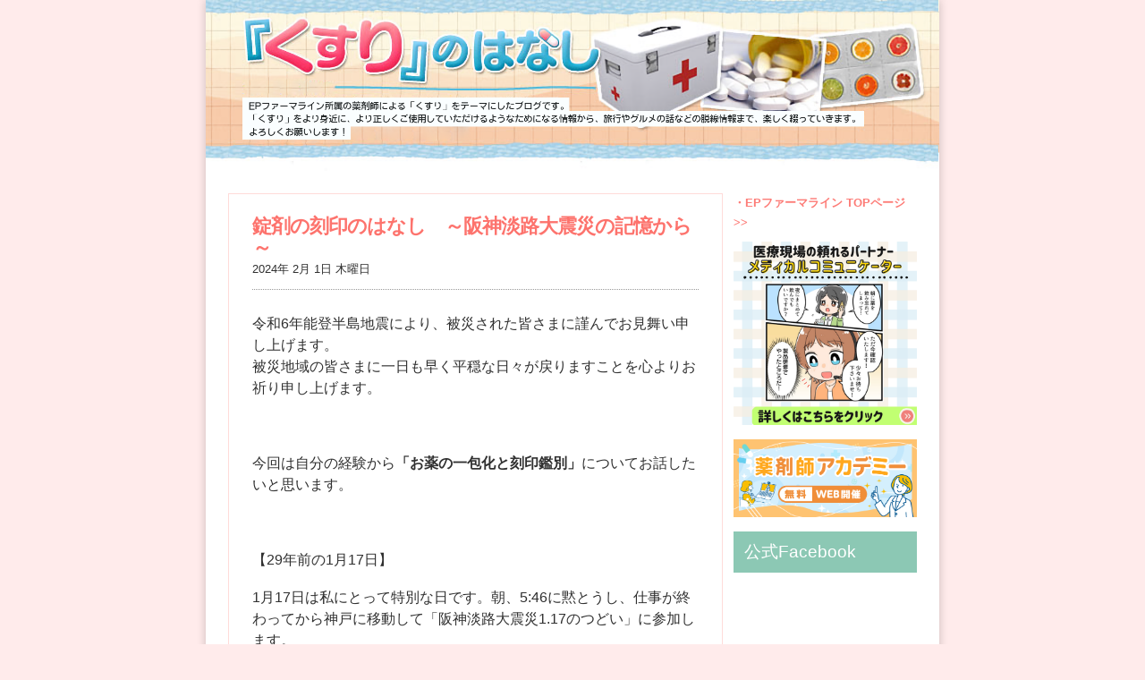

--- FILE ---
content_type: text/html; charset=UTF-8
request_url: https://yakuzaishi-blog.net/?p=6375
body_size: 41845
content:
<!DOCTYPE html PUBLIC "-//W3C//DTD XHTML 1.0 Strict//EN" "https://www.w3.org/TR/xhtml1/DTD/xhtml1-strict.dtd">

<html xmlns="https://www.w3.org/1999/xhtml" xml:lang="ja" lang="ja">

<head>

<meta http-equiv="content-type" content="text/html; charset=UTF-8" />

<meta name="viewport" content="width=device-width,initial-scale=1">

<meta name="description" content="薬剤師のブログ -「くすり」のはなし  &#8211; - EPファーマラインには、医薬品の問い合わせ対応をしている薬剤師（DI）が数多くいます。日頃の問い合わせを基とし、くすりを身近に知っていただき、正しくご使用していただけるように話をしていきます。 合間に、旅行やグルメの話などの脱線（？）もあるかと思います。 よろしくお願いします！" />

<link rel="stylesheet" type="text/css" href="https://yakuzaishi-blog.net/wp-content/themes/kusurinohanashi/style.css" />

<link rel="alternate" type="application/rss+xml" title="RSS 2.0" href="https://yakuzaishi-blog.net/?feed=rss2" />

<link rel="alternate" type="text/xml" title="RSS .92" href="https://yakuzaishi-blog.net/?feed=rss" />

<link rel="alternate" type="application/atom+xml" title="Atom 0.3" href="https://yakuzaishi-blog.net/?feed=atom" />

<link rel="pingback" href="https://yakuzaishi-blog.net/xmlrpc.php" />

<title>薬剤師のブログ -「くすり」のはなし  &#8211;錠剤の刻印のはなし ～阪神淡路大震災の記憶から～ – 薬剤師のブログ -「くすり」のはなし -</title>


		<!-- All in One SEO 4.9.3 - aioseo.com -->
	<meta name="description" content="令和6年能登半島地震により、被災された皆さまに謹んでお見舞い申し上げます。被災地域の皆さまに一日も早く平穏な日" />
	<meta name="robots" content="max-image-preview:large" />
	<meta name="author" content="pharmacist008"/>
	<link rel="canonical" href="https://yakuzaishi-blog.net/?p=6375" />
	<meta name="generator" content="All in One SEO (AIOSEO) 4.9.3" />
		<meta property="og:locale" content="ja_JP" />
		<meta property="og:site_name" content="薬剤師のブログ -「くすり」のはなし  - – EPファーマラインには、医薬品の問い合わせ対応をしている薬剤師（DI）が数多くいます。日頃の問い合わせを基とし、くすりを身近に知っていただき、正しくご使用していただけるように話をしていきます。 合間に、旅行やグルメの話などの脱線（？）もあるかと思います。 よろしくお願いします！" />
		<meta property="og:type" content="article" />
		<meta property="og:title" content="錠剤の刻印のはなし ～阪神淡路大震災の記憶から～ – 薬剤師のブログ -「くすり」のはなし -" />
		<meta property="og:description" content="令和6年能登半島地震により、被災された皆さまに謹んでお見舞い申し上げます。被災地域の皆さまに一日も早く平穏な日" />
		<meta property="og:url" content="https://yakuzaishi-blog.net/?p=6375" />
		<meta property="fb:app_id" content="498533914580253" />
		<meta property="fb:admins" content="100070547063424" />
		<meta property="og:image" content="https://yakuzaishi-blog.net/wp-content/uploads/2024/02/26457031_s.jpg" />
		<meta property="og:image:secure_url" content="https://yakuzaishi-blog.net/wp-content/uploads/2024/02/26457031_s.jpg" />
		<meta property="og:image:width" content="640" />
		<meta property="og:image:height" content="480" />
		<meta property="article:tag" content="コラム" />
		<meta property="article:published_time" content="2024-02-01T01:00:00+00:00" />
		<meta property="article:modified_time" content="2024-02-02T06:46:22+00:00" />
		<meta property="article:publisher" content="https://www.facebook.com/ep.pharmaline" />
		<meta property="article:author" content="https://www.facebook.com/manamiepl/" />
		<meta name="twitter:card" content="summary" />
		<meta name="twitter:title" content="錠剤の刻印のはなし ～阪神淡路大震災の記憶から～ – 薬剤師のブログ -「くすり」のはなし -" />
		<meta name="twitter:description" content="令和6年能登半島地震により、被災された皆さまに謹んでお見舞い申し上げます。被災地域の皆さまに一日も早く平穏な日" />
		<meta name="twitter:image" content="https://yakuzaishi-blog.net/wp-content/uploads/2024/02/26457031_s.jpg" />
		<script type="application/ld+json" class="aioseo-schema">
			{"@context":"https:\/\/schema.org","@graph":[{"@type":"BlogPosting","@id":"https:\/\/yakuzaishi-blog.net\/?p=6375#blogposting","name":"\u9320\u5264\u306e\u523b\u5370\u306e\u306f\u306a\u3057 \uff5e\u962a\u795e\u6de1\u8def\u5927\u9707\u707d\u306e\u8a18\u61b6\u304b\u3089\uff5e \u2013 \u85ac\u5264\u5e2b\u306e\u30d6\u30ed\u30b0 -\u300c\u304f\u3059\u308a\u300d\u306e\u306f\u306a\u3057 -","headline":"\u9320\u5264\u306e\u523b\u5370\u306e\u306f\u306a\u3057\u3000\uff5e\u962a\u795e\u6de1\u8def\u5927\u9707\u707d\u306e\u8a18\u61b6\u304b\u3089\uff5e","author":{"@id":"https:\/\/yakuzaishi-blog.net\/?author=7#author"},"publisher":{"@id":"https:\/\/yakuzaishi-blog.net\/#organization"},"image":{"@type":"ImageObject","url":"https:\/\/yakuzaishi-blog.net\/wp-content\/uploads\/2024\/01\/e819f3a6128bf44e445c1d779db801b9.jpg","@id":"https:\/\/yakuzaishi-blog.net\/?p=6375\/#articleImage"},"datePublished":"2024-02-01T10:00:00+09:00","dateModified":"2024-02-02T15:46:22+09:00","inLanguage":"ja","mainEntityOfPage":{"@id":"https:\/\/yakuzaishi-blog.net\/?p=6375#webpage"},"isPartOf":{"@id":"https:\/\/yakuzaishi-blog.net\/?p=6375#webpage"},"articleSection":"\u30b3\u30e9\u30e0"},{"@type":"BreadcrumbList","@id":"https:\/\/yakuzaishi-blog.net\/?p=6375#breadcrumblist","itemListElement":[{"@type":"ListItem","@id":"https:\/\/yakuzaishi-blog.net#listItem","position":1,"name":"\u30db\u30fc\u30e0","item":"https:\/\/yakuzaishi-blog.net","nextItem":{"@type":"ListItem","@id":"https:\/\/yakuzaishi-blog.net\/?cat=1#listItem","name":"\u30b3\u30e9\u30e0"}},{"@type":"ListItem","@id":"https:\/\/yakuzaishi-blog.net\/?cat=1#listItem","position":2,"name":"\u30b3\u30e9\u30e0","item":"https:\/\/yakuzaishi-blog.net\/?cat=1","nextItem":{"@type":"ListItem","@id":"https:\/\/yakuzaishi-blog.net\/?p=6375#listItem","name":"\u9320\u5264\u306e\u523b\u5370\u306e\u306f\u306a\u3057\u3000\uff5e\u962a\u795e\u6de1\u8def\u5927\u9707\u707d\u306e\u8a18\u61b6\u304b\u3089\uff5e"},"previousItem":{"@type":"ListItem","@id":"https:\/\/yakuzaishi-blog.net#listItem","name":"\u30db\u30fc\u30e0"}},{"@type":"ListItem","@id":"https:\/\/yakuzaishi-blog.net\/?p=6375#listItem","position":3,"name":"\u9320\u5264\u306e\u523b\u5370\u306e\u306f\u306a\u3057\u3000\uff5e\u962a\u795e\u6de1\u8def\u5927\u9707\u707d\u306e\u8a18\u61b6\u304b\u3089\uff5e","previousItem":{"@type":"ListItem","@id":"https:\/\/yakuzaishi-blog.net\/?cat=1#listItem","name":"\u30b3\u30e9\u30e0"}}]},{"@type":"Organization","@id":"https:\/\/yakuzaishi-blog.net\/#organization","name":"\u682a\u5f0f\u4f1a\u793e EP\u30d5\u30a1\u30fc\u30de\u30e9\u30a4\u30f3","description":"EP\u30d5\u30a1\u30fc\u30de\u30e9\u30a4\u30f3\u306b\u306f\u3001\u533b\u85ac\u54c1\u306e\u554f\u3044\u5408\u308f\u305b\u5bfe\u5fdc\u3092\u3057\u3066\u3044\u308b\u85ac\u5264\u5e2b\uff08DI\uff09\u304c\u6570\u591a\u304f\u3044\u307e\u3059\u3002\u65e5\u9803\u306e\u554f\u3044\u5408\u308f\u305b\u3092\u57fa\u3068\u3057\u3001\u304f\u3059\u308a\u3092\u8eab\u8fd1\u306b\u77e5\u3063\u3066\u3044\u305f\u3060\u304d\u3001\u6b63\u3057\u304f\u3054\u4f7f\u7528\u3057\u3066\u3044\u305f\u3060\u3051\u308b\u3088\u3046\u306b\u8a71\u3092\u3057\u3066\u3044\u304d\u307e\u3059\u3002 \u5408\u9593\u306b\u3001\u65c5\u884c\u3084\u30b0\u30eb\u30e1\u306e\u8a71\u306a\u3069\u306e\u8131\u7dda\uff08\uff1f\uff09\u3082\u3042\u308b\u304b\u3068\u601d\u3044\u307e\u3059\u3002 \u3088\u308d\u3057\u304f\u304a\u9858\u3044\u3057\u307e\u3059\uff01","url":"https:\/\/yakuzaishi-blog.net\/","logo":{"@type":"ImageObject","url":"https:\/\/yakuzaishi-blog.net\/wp-content\/uploads\/2022\/07\/fec5317492a79cbe372f744c3859914e.png","@id":"https:\/\/yakuzaishi-blog.net\/?p=6375\/#organizationLogo","width":2091,"height":166},"image":{"@id":"https:\/\/yakuzaishi-blog.net\/?p=6375\/#organizationLogo"},"sameAs":["https:\/\/www.facebook.com\/ep.pharmaline","https:\/\/www.instagram.com\/eppharmaline_official\/","https:\/\/www.youtube.com\/channel\/UCaC-xbcr8nvVCpz1KUrr3OA"]},{"@type":"Person","@id":"https:\/\/yakuzaishi-blog.net\/?author=7#author","url":"https:\/\/yakuzaishi-blog.net\/?author=7","name":"pharmacist008","image":{"@type":"ImageObject","@id":"https:\/\/yakuzaishi-blog.net\/?p=6375#authorImage","url":"https:\/\/secure.gravatar.com\/avatar\/7e9fa47384dcfd14d02f0766a2a496ba380c5e2501cde4a39264ec1ed99fa9c3?s=96&d=mm&r=g","width":96,"height":96,"caption":"pharmacist008"}},{"@type":"WebPage","@id":"https:\/\/yakuzaishi-blog.net\/?p=6375#webpage","url":"https:\/\/yakuzaishi-blog.net\/?p=6375","name":"\u9320\u5264\u306e\u523b\u5370\u306e\u306f\u306a\u3057 \uff5e\u962a\u795e\u6de1\u8def\u5927\u9707\u707d\u306e\u8a18\u61b6\u304b\u3089\uff5e \u2013 \u85ac\u5264\u5e2b\u306e\u30d6\u30ed\u30b0 -\u300c\u304f\u3059\u308a\u300d\u306e\u306f\u306a\u3057 -","description":"\u4ee4\u548c6\u5e74\u80fd\u767b\u534a\u5cf6\u5730\u9707\u306b\u3088\u308a\u3001\u88ab\u707d\u3055\u308c\u305f\u7686\u3055\u307e\u306b\u8b39\u3093\u3067\u304a\u898b\u821e\u3044\u7533\u3057\u4e0a\u3052\u307e\u3059\u3002\u88ab\u707d\u5730\u57df\u306e\u7686\u3055\u307e\u306b\u4e00\u65e5\u3082\u65e9\u304f\u5e73\u7a4f\u306a\u65e5","inLanguage":"ja","isPartOf":{"@id":"https:\/\/yakuzaishi-blog.net\/#website"},"breadcrumb":{"@id":"https:\/\/yakuzaishi-blog.net\/?p=6375#breadcrumblist"},"author":{"@id":"https:\/\/yakuzaishi-blog.net\/?author=7#author"},"creator":{"@id":"https:\/\/yakuzaishi-blog.net\/?author=7#author"},"datePublished":"2024-02-01T10:00:00+09:00","dateModified":"2024-02-02T15:46:22+09:00"},{"@type":"WebSite","@id":"https:\/\/yakuzaishi-blog.net\/#website","url":"https:\/\/yakuzaishi-blog.net\/","name":"\u85ac\u5264\u5e2b\u306e\u30d6\u30ed\u30b0 -\u300c\u304f\u3059\u308a\u300d\u306e\u306f\u306a\u3057  -","description":"EP\u30d5\u30a1\u30fc\u30de\u30e9\u30a4\u30f3\u306b\u306f\u3001\u533b\u85ac\u54c1\u306e\u554f\u3044\u5408\u308f\u305b\u5bfe\u5fdc\u3092\u3057\u3066\u3044\u308b\u85ac\u5264\u5e2b\uff08DI\uff09\u304c\u6570\u591a\u304f\u3044\u307e\u3059\u3002\u65e5\u9803\u306e\u554f\u3044\u5408\u308f\u305b\u3092\u57fa\u3068\u3057\u3001\u304f\u3059\u308a\u3092\u8eab\u8fd1\u306b\u77e5\u3063\u3066\u3044\u305f\u3060\u304d\u3001\u6b63\u3057\u304f\u3054\u4f7f\u7528\u3057\u3066\u3044\u305f\u3060\u3051\u308b\u3088\u3046\u306b\u8a71\u3092\u3057\u3066\u3044\u304d\u307e\u3059\u3002 \u5408\u9593\u306b\u3001\u65c5\u884c\u3084\u30b0\u30eb\u30e1\u306e\u8a71\u306a\u3069\u306e\u8131\u7dda\uff08\uff1f\uff09\u3082\u3042\u308b\u304b\u3068\u601d\u3044\u307e\u3059\u3002 \u3088\u308d\u3057\u304f\u304a\u9858\u3044\u3057\u307e\u3059\uff01","inLanguage":"ja","publisher":{"@id":"https:\/\/yakuzaishi-blog.net\/#organization"}}]}
		</script>
		<!-- All in One SEO -->

<link rel="alternate" title="oEmbed (JSON)" type="application/json+oembed" href="https://yakuzaishi-blog.net/index.php?rest_route=%2Foembed%2F1.0%2Fembed&#038;url=https%3A%2F%2Fyakuzaishi-blog.net%2F%3Fp%3D6375" />
<link rel="alternate" title="oEmbed (XML)" type="text/xml+oembed" href="https://yakuzaishi-blog.net/index.php?rest_route=%2Foembed%2F1.0%2Fembed&#038;url=https%3A%2F%2Fyakuzaishi-blog.net%2F%3Fp%3D6375&#038;format=xml" />
<style id='wp-img-auto-sizes-contain-inline-css' type='text/css'>
img:is([sizes=auto i],[sizes^="auto," i]){contain-intrinsic-size:3000px 1500px}
/*# sourceURL=wp-img-auto-sizes-contain-inline-css */
</style>
<style id='wp-emoji-styles-inline-css' type='text/css'>

	img.wp-smiley, img.emoji {
		display: inline !important;
		border: none !important;
		box-shadow: none !important;
		height: 1em !important;
		width: 1em !important;
		margin: 0 0.07em !important;
		vertical-align: -0.1em !important;
		background: none !important;
		padding: 0 !important;
	}
/*# sourceURL=wp-emoji-styles-inline-css */
</style>
<style id='wp-block-library-inline-css' type='text/css'>
:root{--wp-block-synced-color:#7a00df;--wp-block-synced-color--rgb:122,0,223;--wp-bound-block-color:var(--wp-block-synced-color);--wp-editor-canvas-background:#ddd;--wp-admin-theme-color:#007cba;--wp-admin-theme-color--rgb:0,124,186;--wp-admin-theme-color-darker-10:#006ba1;--wp-admin-theme-color-darker-10--rgb:0,107,160.5;--wp-admin-theme-color-darker-20:#005a87;--wp-admin-theme-color-darker-20--rgb:0,90,135;--wp-admin-border-width-focus:2px}@media (min-resolution:192dpi){:root{--wp-admin-border-width-focus:1.5px}}.wp-element-button{cursor:pointer}:root .has-very-light-gray-background-color{background-color:#eee}:root .has-very-dark-gray-background-color{background-color:#313131}:root .has-very-light-gray-color{color:#eee}:root .has-very-dark-gray-color{color:#313131}:root .has-vivid-green-cyan-to-vivid-cyan-blue-gradient-background{background:linear-gradient(135deg,#00d084,#0693e3)}:root .has-purple-crush-gradient-background{background:linear-gradient(135deg,#34e2e4,#4721fb 50%,#ab1dfe)}:root .has-hazy-dawn-gradient-background{background:linear-gradient(135deg,#faaca8,#dad0ec)}:root .has-subdued-olive-gradient-background{background:linear-gradient(135deg,#fafae1,#67a671)}:root .has-atomic-cream-gradient-background{background:linear-gradient(135deg,#fdd79a,#004a59)}:root .has-nightshade-gradient-background{background:linear-gradient(135deg,#330968,#31cdcf)}:root .has-midnight-gradient-background{background:linear-gradient(135deg,#020381,#2874fc)}:root{--wp--preset--font-size--normal:16px;--wp--preset--font-size--huge:42px}.has-regular-font-size{font-size:1em}.has-larger-font-size{font-size:2.625em}.has-normal-font-size{font-size:var(--wp--preset--font-size--normal)}.has-huge-font-size{font-size:var(--wp--preset--font-size--huge)}.has-text-align-center{text-align:center}.has-text-align-left{text-align:left}.has-text-align-right{text-align:right}.has-fit-text{white-space:nowrap!important}#end-resizable-editor-section{display:none}.aligncenter{clear:both}.items-justified-left{justify-content:flex-start}.items-justified-center{justify-content:center}.items-justified-right{justify-content:flex-end}.items-justified-space-between{justify-content:space-between}.screen-reader-text{border:0;clip-path:inset(50%);height:1px;margin:-1px;overflow:hidden;padding:0;position:absolute;width:1px;word-wrap:normal!important}.screen-reader-text:focus{background-color:#ddd;clip-path:none;color:#444;display:block;font-size:1em;height:auto;left:5px;line-height:normal;padding:15px 23px 14px;text-decoration:none;top:5px;width:auto;z-index:100000}html :where(.has-border-color){border-style:solid}html :where([style*=border-top-color]){border-top-style:solid}html :where([style*=border-right-color]){border-right-style:solid}html :where([style*=border-bottom-color]){border-bottom-style:solid}html :where([style*=border-left-color]){border-left-style:solid}html :where([style*=border-width]){border-style:solid}html :where([style*=border-top-width]){border-top-style:solid}html :where([style*=border-right-width]){border-right-style:solid}html :where([style*=border-bottom-width]){border-bottom-style:solid}html :where([style*=border-left-width]){border-left-style:solid}html :where(img[class*=wp-image-]){height:auto;max-width:100%}:where(figure){margin:0 0 1em}html :where(.is-position-sticky){--wp-admin--admin-bar--position-offset:var(--wp-admin--admin-bar--height,0px)}@media screen and (max-width:600px){html :where(.is-position-sticky){--wp-admin--admin-bar--position-offset:0px}}

/*# sourceURL=wp-block-library-inline-css */
</style><style id='global-styles-inline-css' type='text/css'>
:root{--wp--preset--aspect-ratio--square: 1;--wp--preset--aspect-ratio--4-3: 4/3;--wp--preset--aspect-ratio--3-4: 3/4;--wp--preset--aspect-ratio--3-2: 3/2;--wp--preset--aspect-ratio--2-3: 2/3;--wp--preset--aspect-ratio--16-9: 16/9;--wp--preset--aspect-ratio--9-16: 9/16;--wp--preset--color--black: #000000;--wp--preset--color--cyan-bluish-gray: #abb8c3;--wp--preset--color--white: #ffffff;--wp--preset--color--pale-pink: #f78da7;--wp--preset--color--vivid-red: #cf2e2e;--wp--preset--color--luminous-vivid-orange: #ff6900;--wp--preset--color--luminous-vivid-amber: #fcb900;--wp--preset--color--light-green-cyan: #7bdcb5;--wp--preset--color--vivid-green-cyan: #00d084;--wp--preset--color--pale-cyan-blue: #8ed1fc;--wp--preset--color--vivid-cyan-blue: #0693e3;--wp--preset--color--vivid-purple: #9b51e0;--wp--preset--gradient--vivid-cyan-blue-to-vivid-purple: linear-gradient(135deg,rgb(6,147,227) 0%,rgb(155,81,224) 100%);--wp--preset--gradient--light-green-cyan-to-vivid-green-cyan: linear-gradient(135deg,rgb(122,220,180) 0%,rgb(0,208,130) 100%);--wp--preset--gradient--luminous-vivid-amber-to-luminous-vivid-orange: linear-gradient(135deg,rgb(252,185,0) 0%,rgb(255,105,0) 100%);--wp--preset--gradient--luminous-vivid-orange-to-vivid-red: linear-gradient(135deg,rgb(255,105,0) 0%,rgb(207,46,46) 100%);--wp--preset--gradient--very-light-gray-to-cyan-bluish-gray: linear-gradient(135deg,rgb(238,238,238) 0%,rgb(169,184,195) 100%);--wp--preset--gradient--cool-to-warm-spectrum: linear-gradient(135deg,rgb(74,234,220) 0%,rgb(151,120,209) 20%,rgb(207,42,186) 40%,rgb(238,44,130) 60%,rgb(251,105,98) 80%,rgb(254,248,76) 100%);--wp--preset--gradient--blush-light-purple: linear-gradient(135deg,rgb(255,206,236) 0%,rgb(152,150,240) 100%);--wp--preset--gradient--blush-bordeaux: linear-gradient(135deg,rgb(254,205,165) 0%,rgb(254,45,45) 50%,rgb(107,0,62) 100%);--wp--preset--gradient--luminous-dusk: linear-gradient(135deg,rgb(255,203,112) 0%,rgb(199,81,192) 50%,rgb(65,88,208) 100%);--wp--preset--gradient--pale-ocean: linear-gradient(135deg,rgb(255,245,203) 0%,rgb(182,227,212) 50%,rgb(51,167,181) 100%);--wp--preset--gradient--electric-grass: linear-gradient(135deg,rgb(202,248,128) 0%,rgb(113,206,126) 100%);--wp--preset--gradient--midnight: linear-gradient(135deg,rgb(2,3,129) 0%,rgb(40,116,252) 100%);--wp--preset--font-size--small: 13px;--wp--preset--font-size--medium: 20px;--wp--preset--font-size--large: 36px;--wp--preset--font-size--x-large: 42px;--wp--preset--spacing--20: 0.44rem;--wp--preset--spacing--30: 0.67rem;--wp--preset--spacing--40: 1rem;--wp--preset--spacing--50: 1.5rem;--wp--preset--spacing--60: 2.25rem;--wp--preset--spacing--70: 3.38rem;--wp--preset--spacing--80: 5.06rem;--wp--preset--shadow--natural: 6px 6px 9px rgba(0, 0, 0, 0.2);--wp--preset--shadow--deep: 12px 12px 50px rgba(0, 0, 0, 0.4);--wp--preset--shadow--sharp: 6px 6px 0px rgba(0, 0, 0, 0.2);--wp--preset--shadow--outlined: 6px 6px 0px -3px rgb(255, 255, 255), 6px 6px rgb(0, 0, 0);--wp--preset--shadow--crisp: 6px 6px 0px rgb(0, 0, 0);}:where(.is-layout-flex){gap: 0.5em;}:where(.is-layout-grid){gap: 0.5em;}body .is-layout-flex{display: flex;}.is-layout-flex{flex-wrap: wrap;align-items: center;}.is-layout-flex > :is(*, div){margin: 0;}body .is-layout-grid{display: grid;}.is-layout-grid > :is(*, div){margin: 0;}:where(.wp-block-columns.is-layout-flex){gap: 2em;}:where(.wp-block-columns.is-layout-grid){gap: 2em;}:where(.wp-block-post-template.is-layout-flex){gap: 1.25em;}:where(.wp-block-post-template.is-layout-grid){gap: 1.25em;}.has-black-color{color: var(--wp--preset--color--black) !important;}.has-cyan-bluish-gray-color{color: var(--wp--preset--color--cyan-bluish-gray) !important;}.has-white-color{color: var(--wp--preset--color--white) !important;}.has-pale-pink-color{color: var(--wp--preset--color--pale-pink) !important;}.has-vivid-red-color{color: var(--wp--preset--color--vivid-red) !important;}.has-luminous-vivid-orange-color{color: var(--wp--preset--color--luminous-vivid-orange) !important;}.has-luminous-vivid-amber-color{color: var(--wp--preset--color--luminous-vivid-amber) !important;}.has-light-green-cyan-color{color: var(--wp--preset--color--light-green-cyan) !important;}.has-vivid-green-cyan-color{color: var(--wp--preset--color--vivid-green-cyan) !important;}.has-pale-cyan-blue-color{color: var(--wp--preset--color--pale-cyan-blue) !important;}.has-vivid-cyan-blue-color{color: var(--wp--preset--color--vivid-cyan-blue) !important;}.has-vivid-purple-color{color: var(--wp--preset--color--vivid-purple) !important;}.has-black-background-color{background-color: var(--wp--preset--color--black) !important;}.has-cyan-bluish-gray-background-color{background-color: var(--wp--preset--color--cyan-bluish-gray) !important;}.has-white-background-color{background-color: var(--wp--preset--color--white) !important;}.has-pale-pink-background-color{background-color: var(--wp--preset--color--pale-pink) !important;}.has-vivid-red-background-color{background-color: var(--wp--preset--color--vivid-red) !important;}.has-luminous-vivid-orange-background-color{background-color: var(--wp--preset--color--luminous-vivid-orange) !important;}.has-luminous-vivid-amber-background-color{background-color: var(--wp--preset--color--luminous-vivid-amber) !important;}.has-light-green-cyan-background-color{background-color: var(--wp--preset--color--light-green-cyan) !important;}.has-vivid-green-cyan-background-color{background-color: var(--wp--preset--color--vivid-green-cyan) !important;}.has-pale-cyan-blue-background-color{background-color: var(--wp--preset--color--pale-cyan-blue) !important;}.has-vivid-cyan-blue-background-color{background-color: var(--wp--preset--color--vivid-cyan-blue) !important;}.has-vivid-purple-background-color{background-color: var(--wp--preset--color--vivid-purple) !important;}.has-black-border-color{border-color: var(--wp--preset--color--black) !important;}.has-cyan-bluish-gray-border-color{border-color: var(--wp--preset--color--cyan-bluish-gray) !important;}.has-white-border-color{border-color: var(--wp--preset--color--white) !important;}.has-pale-pink-border-color{border-color: var(--wp--preset--color--pale-pink) !important;}.has-vivid-red-border-color{border-color: var(--wp--preset--color--vivid-red) !important;}.has-luminous-vivid-orange-border-color{border-color: var(--wp--preset--color--luminous-vivid-orange) !important;}.has-luminous-vivid-amber-border-color{border-color: var(--wp--preset--color--luminous-vivid-amber) !important;}.has-light-green-cyan-border-color{border-color: var(--wp--preset--color--light-green-cyan) !important;}.has-vivid-green-cyan-border-color{border-color: var(--wp--preset--color--vivid-green-cyan) !important;}.has-pale-cyan-blue-border-color{border-color: var(--wp--preset--color--pale-cyan-blue) !important;}.has-vivid-cyan-blue-border-color{border-color: var(--wp--preset--color--vivid-cyan-blue) !important;}.has-vivid-purple-border-color{border-color: var(--wp--preset--color--vivid-purple) !important;}.has-vivid-cyan-blue-to-vivid-purple-gradient-background{background: var(--wp--preset--gradient--vivid-cyan-blue-to-vivid-purple) !important;}.has-light-green-cyan-to-vivid-green-cyan-gradient-background{background: var(--wp--preset--gradient--light-green-cyan-to-vivid-green-cyan) !important;}.has-luminous-vivid-amber-to-luminous-vivid-orange-gradient-background{background: var(--wp--preset--gradient--luminous-vivid-amber-to-luminous-vivid-orange) !important;}.has-luminous-vivid-orange-to-vivid-red-gradient-background{background: var(--wp--preset--gradient--luminous-vivid-orange-to-vivid-red) !important;}.has-very-light-gray-to-cyan-bluish-gray-gradient-background{background: var(--wp--preset--gradient--very-light-gray-to-cyan-bluish-gray) !important;}.has-cool-to-warm-spectrum-gradient-background{background: var(--wp--preset--gradient--cool-to-warm-spectrum) !important;}.has-blush-light-purple-gradient-background{background: var(--wp--preset--gradient--blush-light-purple) !important;}.has-blush-bordeaux-gradient-background{background: var(--wp--preset--gradient--blush-bordeaux) !important;}.has-luminous-dusk-gradient-background{background: var(--wp--preset--gradient--luminous-dusk) !important;}.has-pale-ocean-gradient-background{background: var(--wp--preset--gradient--pale-ocean) !important;}.has-electric-grass-gradient-background{background: var(--wp--preset--gradient--electric-grass) !important;}.has-midnight-gradient-background{background: var(--wp--preset--gradient--midnight) !important;}.has-small-font-size{font-size: var(--wp--preset--font-size--small) !important;}.has-medium-font-size{font-size: var(--wp--preset--font-size--medium) !important;}.has-large-font-size{font-size: var(--wp--preset--font-size--large) !important;}.has-x-large-font-size{font-size: var(--wp--preset--font-size--x-large) !important;}
/*# sourceURL=global-styles-inline-css */
</style>

<style id='classic-theme-styles-inline-css' type='text/css'>
/*! This file is auto-generated */
.wp-block-button__link{color:#fff;background-color:#32373c;border-radius:9999px;box-shadow:none;text-decoration:none;padding:calc(.667em + 2px) calc(1.333em + 2px);font-size:1.125em}.wp-block-file__button{background:#32373c;color:#fff;text-decoration:none}
/*# sourceURL=/wp-includes/css/classic-themes.min.css */
</style>
<link rel="https://api.w.org/" href="https://yakuzaishi-blog.net/index.php?rest_route=/" /><link rel="alternate" title="JSON" type="application/json" href="https://yakuzaishi-blog.net/index.php?rest_route=/wp/v2/posts/6375" /><link rel="EditURI" type="application/rsd+xml" title="RSD" href="https://yakuzaishi-blog.net/xmlrpc.php?rsd" />
<meta name="generator" content="WordPress 6.9" />
<link rel='shortlink' href='https://yakuzaishi-blog.net/?p=6375' />
<style type="text/css">.recentcomments a{display:inline !important;padding:0 !important;margin:0 !important;}</style>
<script type="text/javascript">
/*★
  var _gaq = _gaq || [];
  _gaq.push(['_setAccount', 'UA-11576857-1']);
  _gaq.push(['_trackPageview']);

  (function() {
    var ga = document.createElement('script'); ga.type = 'text/javascript'; ga.async = true;
    ga.src = ('https:' == document.location.protocol ? 'https://ssl' : 'http://www') + '.google-analytics.com/ga.js';
    var s = document.getElementsByTagName('script')[0]; s.parentNode.insertBefore(ga, s);
  })();
*/
</script>
<!-- Google tag (gtag.js) -->
<script async src="https://www.googletagmanager.com/gtag/js?id=G-QNTKMP8CX3"></script>
<script>
  window.dataLayer = window.dataLayer || [];
  function gtag(){dataLayer.push(arguments);}
  gtag('js', new Date());

  gtag('config', 'G-QNTKMP8CX3');
</script>


<body>

<div id="wrap">



<div id="header">

<h1><a href="https://yakuzaishi-blog.net">薬剤師のブログ -「くすり」のはなし  &#8211;</a></h1>

<p><strong>EPファーマラインには、医薬品の問い合わせ対応をしている薬剤師（DI）が数多くいます。日頃の問い合わせを基とし、くすりを身近に知っていただき、正しくご使用していただけるように話をしていきます。 合間に、旅行やグルメの話などの脱線（？）もあるかと思います。 よろしくお願いします！</strong></p>

</div>




<div id="content">

<div class="post">
<h2>錠剤の刻印のはなし　～阪神淡路大震災の記憶から～</h2>
<p class="time">2024年 2月 1日 木曜日</p>

<div class="contenttext">



<p>令和6年能登半島地震により、被災された皆さまに謹んでお見舞い申し上げます。<br />被災地域の皆さまに一日も早く平穏な日々が戻りますことを心よりお祈り申し上げます。</p>
<p> </p>
<p>今回は自分の経験から<strong>「お薬の一包化と刻印鑑別」</strong>についてお話したいと思います。</p>
<p> </p>
<p>【29年前の1月17日】</p>
<p>1月17日は私にとって特別な日です。朝、5:46に黙とうし、仕事が終わってから神戸に移動して「阪神淡路大震災1.17のつどい」に参加します。</p>
<p><img fetchpriority="high" decoding="async" class="size-medium wp-image-6379" src="https://yakuzaishi-blog.net/wp-content/uploads/2024/01/e819f3a6128bf44e445c1d779db801b9-300x169.jpg" alt="" width="300" height="169" srcset="https://yakuzaishi-blog.net/wp-content/uploads/2024/01/e819f3a6128bf44e445c1d779db801b9-300x169.jpg 300w, https://yakuzaishi-blog.net/wp-content/uploads/2024/01/e819f3a6128bf44e445c1d779db801b9-1200x675.jpg 1200w, https://yakuzaishi-blog.net/wp-content/uploads/2024/01/e819f3a6128bf44e445c1d779db801b9-768x432.jpg 768w, https://yakuzaishi-blog.net/wp-content/uploads/2024/01/e819f3a6128bf44e445c1d779db801b9-1536x864.jpg 1536w, https://yakuzaishi-blog.net/wp-content/uploads/2024/01/e819f3a6128bf44e445c1d779db801b9-2048x1152.jpg 2048w" sizes="(max-width: 300px) 100vw, 300px" /></p>
<p>さて、話は29年前に遡ります。私は被災地から7km程離れた郊外に住んでいて家族も親戚も全員無事でした。当時、薬学部の修士2年生だった私は1週間ほど被災直後の長田区保健所でボランティアをすることになりました。<br />地元の薬剤師会や各地から応援に来られた薬剤師の指示に従い、何もない区役所の一室を簡易薬局に設営するため調剤棚や薬を運び込む。何をすれば良いか分からない私たち学生ボランティアを尻目に薬剤師はてきぱきと薬局を作っていく。そう、私が担った作業の大半は力仕事でした。</p>
<p> </p>
<p>【ひたすら錠剤の刻印を鑑別】</p>
<p>そんな学生ボランティアにも重要なミッションが与えられました。それが錠剤の鑑別です。</p>
<p>錠剤には必ず識別コード（記号や数字）が印字されていて、「刻印」とも呼ばれます。これを調べれば、その薬の種類や用量を判別することができます。</p>
<p>医師や看護師が簡易薬局に持ってきた錠剤の刻印を見て、「これは●●錠の〇㎎です！」と薬の名前と用量を薬剤師に伝える。ひたすらこの作業に追われましたが、当時の私には、その重要性はわかりませんでした・・・</p>
<p> </p>
<p>【その感謝状には本当に感謝がこもっているはずですよ】</p>
<p>時は流れて30歳代の頃、私は製薬企業で薬剤師向け情報誌の編集に携わっていました。そんな中、災害医療で取材した薬剤師から「被災地では患者さんの薬がわからなくて調べるのが一苦労。これを解決するのが薬剤師の大切な役割の一つなのです。」と伺い、「私も学生ボランティアでやりました。感謝状をいただきました。」と伝えると、「その感謝状には、本当に感謝の気持ちが込められているはずですよ。」とねぎらいの言葉をいただきました。</p>
<p><img decoding="async" class="size-medium wp-image-6380" src="https://yakuzaishi-blog.net/wp-content/uploads/2024/01/059a4f269cd5af7a4b6265eb2e6fd19c-300x224.jpg" alt="" width="300" height="224" srcset="https://yakuzaishi-blog.net/wp-content/uploads/2024/01/059a4f269cd5af7a4b6265eb2e6fd19c-300x224.jpg 300w, https://yakuzaishi-blog.net/wp-content/uploads/2024/01/059a4f269cd5af7a4b6265eb2e6fd19c-1200x898.jpg 1200w, https://yakuzaishi-blog.net/wp-content/uploads/2024/01/059a4f269cd5af7a4b6265eb2e6fd19c-768x574.jpg 768w, https://yakuzaishi-blog.net/wp-content/uploads/2024/01/059a4f269cd5af7a4b6265eb2e6fd19c-1536x1149.jpg 1536w, https://yakuzaishi-blog.net/wp-content/uploads/2024/01/059a4f269cd5af7a4b6265eb2e6fd19c-2048x1532.jpg 2048w" sizes="(max-width: 300px) 100vw, 300px" /></p>
<p>しかし、なぜ、災害現場で錠剤鑑別の相談がそんなに多いのか、そのことに気づいたのはさらに先のことでした。</p>
<p> </p>
<p>【一包化と刻印鑑別】</p>
<p>さらに時は流れて50歳を超え、私は在宅医療に特化した薬局で一包化薬の調剤と監査に奮闘していました。ご自身で薬を管理できない患者さんや、介護施設の患者さんの多くは一包化で調剤されます。一包化薬は用法ごとに錠剤やカプセルがパックされているので、患者さんは間違わずに服用できますが、服薬状況のわからない患者さんから「はい、これを飲んでます！」と一包化薬を渡されると・・・</p>
<p><img decoding="async" class="alignnone  wp-image-6378" src="https://yakuzaishi-blog.net/wp-content/uploads/2024/01/5e4896966c9944fcf00890f4502605bf-300x259.png" alt="" width="126" height="109" srcset="https://yakuzaishi-blog.net/wp-content/uploads/2024/01/5e4896966c9944fcf00890f4502605bf-300x259.png 300w, https://yakuzaishi-blog.net/wp-content/uploads/2024/01/5e4896966c9944fcf00890f4502605bf.png 308w" sizes="(max-width: 126px) 100vw, 126px" /></p>
<p>そう、パックされた錠剤やカプセルだけを見ても、何の薬かすぐには分からないんですよね。</p>
<p>着の身着のまま、手元にあった一包化薬を持って避難した。そんな事情があって、災害現場では錠剤鑑別の相談が多いのかもしれません。</p>
<p> </p>
<p>【飲んでいる薬が分からなくなったら・・・】</p>
<p> </p>
<p>服用している薬が分からなくなったら薬剤師に相談してみましょう。災害で避難したような時でも、薬剤師に安心して相談してください。</p>
<p><img loading="lazy" decoding="async" class="wp-image-6382 alignleft" src="https://yakuzaishi-blog.net/wp-content/uploads/2024/01/129173-300x285.png" alt="" width="192" height="182" srcset="https://yakuzaishi-blog.net/wp-content/uploads/2024/01/129173-300x285.png 300w, https://yakuzaishi-blog.net/wp-content/uploads/2024/01/129173-1200x1139.png 1200w, https://yakuzaishi-blog.net/wp-content/uploads/2024/01/129173-768x729.png 768w, https://yakuzaishi-blog.net/wp-content/uploads/2024/01/129173-1536x1458.png 1536w, https://yakuzaishi-blog.net/wp-content/uploads/2024/01/129173.png 1745w" sizes="auto, (max-width: 192px) 100vw, 192px" /></p>
</div>

<p class="postinfo">Posted by pharmacist008.<br />
カテゴリー： <a href="https://yakuzaishi-blog.net/?cat=1" rel="category">コラム</a>. 
</p>




</div>
</div>

<div id="extras_wrap">
<div id="extras">
<div class="textwidget"><a href="https://www.eppharmaline.co.jp/" target="_blank">・EPファーマライン TOPページ>></a>
</div>
<div class="bnr"><a href="https://www.epl-rec.net/?utm_source=blog_hashirabnr&utm_medium=mcbnr&utm_campaign=yakuzaishi&utm_term=eplanalytics" target="_blank"><img src="https://yakuzaishi-blog.net/wp-content/themes/kusurinohanashi/img/medicommu_bnr_600x600.png" alt="メディカルコミュニケーター"></a></div>
<div class="bnr"><a href="https://www.eppharmaline.co.jp/yakuzaishi-academy/?utm_source=bnrclick&utm_medium=blog_hashirabnr&utm_campaign=yakuzaishi&utm_term=eplanalytics" target="_blank"><img src="https://yakuzaishi-blog.net/wp-content/themes/kusurinohanashi/img/yakuzaishi_academy_600x257.png" alt="メディカルコミュニケーター"></a></div>
<div class="bnr fb"><h2>公式Facebook</h2><iframe src="https://www.facebook.com/plugins/page.php?href=https%3A%2F%2Fwww.facebook.com%2Fep.pharmaline%2F&tabs=timeline&width=205&height=130&small_header=false&adapt_container_width=true&hide_cover=false&show_facepile=false&appId=498533914580253" width="100%" height="130" style="border:none;overflow:hidden" scrolling="no" frameborder="0" allowfullscreen="true" allow="autoplay; clipboard-write; encrypted-media; picture-in-picture; web-share"></iframe></div>
<div class="others">
		<h2>検索</h2>
	<!--<h2>Site search</h2>-->
<form method="get" id="searchform" action="/index.php">
<div>
<label for="s">Search for:</label>
<input type="text" value="" name="s" id="s" size="14" />
<input type="hidden" id="searchsubmit" value="Search" />
</div>
</form>
	<h2>カレンダー</h2>
	<div id="calendar_wrap">
	<table id="wp-calendar" class="wp-calendar-table">
	<caption>2026年1月</caption>
	<thead>
	<tr>
		<th scope="col" aria-label="日曜日">日</th>
		<th scope="col" aria-label="月曜日">月</th>
		<th scope="col" aria-label="火曜日">火</th>
		<th scope="col" aria-label="水曜日">水</th>
		<th scope="col" aria-label="木曜日">木</th>
		<th scope="col" aria-label="金曜日">金</th>
		<th scope="col" aria-label="土曜日">土</th>
	</tr>
	</thead>
	<tbody>
	<tr>
		<td colspan="4" class="pad">&nbsp;</td><td>1</td><td>2</td><td>3</td>
	</tr>
	<tr>
		<td>4</td><td>5</td><td>6</td><td>7</td><td>8</td><td>9</td><td>10</td>
	</tr>
	<tr>
		<td>11</td><td>12</td><td>13</td><td>14</td><td>15</td><td>16</td><td>17</td>
	</tr>
	<tr>
		<td>18</td><td>19</td><td>20</td><td id="today">21</td><td>22</td><td>23</td><td>24</td>
	</tr>
	<tr>
		<td>25</td><td>26</td><td>27</td><td>28</td><td>29</td><td>30</td><td>31</td>
	</tr>
	</tbody>
	</table><nav aria-label="前と次の月" class="wp-calendar-nav">
		<span class="wp-calendar-nav-prev"><a href="https://yakuzaishi-blog.net/?m=202512">&laquo; 12月</a></span>
		<span class="pad">&nbsp;</span>
		<span class="wp-calendar-nav-next">&nbsp;</span>
	</nav>	</div>

	<h2>最近の投稿</h2>
	<ul class="recent_entry">
		<li>
	<a href="https://yakuzaishi-blog.net/?p=7196">葛根湯とは？風邪の初期に効く漢方薬の正しい使い方</a>
	</li>
		<li>
	<a href="https://yakuzaishi-blog.net/?p=7180">PMS（月経前症候群）とは？症状・原因・対処法をわかりやすく解説</a>
	</li>
		<li>
	<a href="https://yakuzaishi-blog.net/?p=7158">栗で楽しむ食欲の秋：栄養満点の食材</a>
	</li>
		<li>
	<a href="https://yakuzaishi-blog.net/?p=7137">粉薬の正しい飲み方とは？飲みにくい場合の工夫と注意点を解説</a>
	</li>
		<li>
	<a href="https://yakuzaishi-blog.net/?p=7123">抗生物質を正しく使おう！意外と知らない正しい使い方と注意点を解説</a>
	</li>
		</ul>


	<h2>カテゴリー</h2>
	<ul class="category">
		<li class="cat-item cat-item-1"><a href="https://yakuzaishi-blog.net/?cat=1">コラム</a>
</li>
	</ul>
		

</div>


</div>
</div><div id="footer">

<div class="foot_wrap">
	<span class="eps_logo"><a href="https://www.eps-holdings.co.jp/">EPSグループ</a></span>
	<span class="credits">&copy; EP-PharmaLine Co.,Ltd. All Rights Reserved. / <a href="https://yakuzaishi-blog.net">くすりのはなし</a> </span>
</div>

</div>

<script id="wp-emoji-settings" type="application/json">
{"baseUrl":"https://s.w.org/images/core/emoji/17.0.2/72x72/","ext":".png","svgUrl":"https://s.w.org/images/core/emoji/17.0.2/svg/","svgExt":".svg","source":{"concatemoji":"https://yakuzaishi-blog.net/wp-includes/js/wp-emoji-release.min.js?ver=6.9"}}
</script>
<script type="module">
/* <![CDATA[ */
/*! This file is auto-generated */
const a=JSON.parse(document.getElementById("wp-emoji-settings").textContent),o=(window._wpemojiSettings=a,"wpEmojiSettingsSupports"),s=["flag","emoji"];function i(e){try{var t={supportTests:e,timestamp:(new Date).valueOf()};sessionStorage.setItem(o,JSON.stringify(t))}catch(e){}}function c(e,t,n){e.clearRect(0,0,e.canvas.width,e.canvas.height),e.fillText(t,0,0);t=new Uint32Array(e.getImageData(0,0,e.canvas.width,e.canvas.height).data);e.clearRect(0,0,e.canvas.width,e.canvas.height),e.fillText(n,0,0);const a=new Uint32Array(e.getImageData(0,0,e.canvas.width,e.canvas.height).data);return t.every((e,t)=>e===a[t])}function p(e,t){e.clearRect(0,0,e.canvas.width,e.canvas.height),e.fillText(t,0,0);var n=e.getImageData(16,16,1,1);for(let e=0;e<n.data.length;e++)if(0!==n.data[e])return!1;return!0}function u(e,t,n,a){switch(t){case"flag":return n(e,"\ud83c\udff3\ufe0f\u200d\u26a7\ufe0f","\ud83c\udff3\ufe0f\u200b\u26a7\ufe0f")?!1:!n(e,"\ud83c\udde8\ud83c\uddf6","\ud83c\udde8\u200b\ud83c\uddf6")&&!n(e,"\ud83c\udff4\udb40\udc67\udb40\udc62\udb40\udc65\udb40\udc6e\udb40\udc67\udb40\udc7f","\ud83c\udff4\u200b\udb40\udc67\u200b\udb40\udc62\u200b\udb40\udc65\u200b\udb40\udc6e\u200b\udb40\udc67\u200b\udb40\udc7f");case"emoji":return!a(e,"\ud83e\u1fac8")}return!1}function f(e,t,n,a){let r;const o=(r="undefined"!=typeof WorkerGlobalScope&&self instanceof WorkerGlobalScope?new OffscreenCanvas(300,150):document.createElement("canvas")).getContext("2d",{willReadFrequently:!0}),s=(o.textBaseline="top",o.font="600 32px Arial",{});return e.forEach(e=>{s[e]=t(o,e,n,a)}),s}function r(e){var t=document.createElement("script");t.src=e,t.defer=!0,document.head.appendChild(t)}a.supports={everything:!0,everythingExceptFlag:!0},new Promise(t=>{let n=function(){try{var e=JSON.parse(sessionStorage.getItem(o));if("object"==typeof e&&"number"==typeof e.timestamp&&(new Date).valueOf()<e.timestamp+604800&&"object"==typeof e.supportTests)return e.supportTests}catch(e){}return null}();if(!n){if("undefined"!=typeof Worker&&"undefined"!=typeof OffscreenCanvas&&"undefined"!=typeof URL&&URL.createObjectURL&&"undefined"!=typeof Blob)try{var e="postMessage("+f.toString()+"("+[JSON.stringify(s),u.toString(),c.toString(),p.toString()].join(",")+"));",a=new Blob([e],{type:"text/javascript"});const r=new Worker(URL.createObjectURL(a),{name:"wpTestEmojiSupports"});return void(r.onmessage=e=>{i(n=e.data),r.terminate(),t(n)})}catch(e){}i(n=f(s,u,c,p))}t(n)}).then(e=>{for(const n in e)a.supports[n]=e[n],a.supports.everything=a.supports.everything&&a.supports[n],"flag"!==n&&(a.supports.everythingExceptFlag=a.supports.everythingExceptFlag&&a.supports[n]);var t;a.supports.everythingExceptFlag=a.supports.everythingExceptFlag&&!a.supports.flag,a.supports.everything||((t=a.source||{}).concatemoji?r(t.concatemoji):t.wpemoji&&t.twemoji&&(r(t.twemoji),r(t.wpemoji)))});
//# sourceURL=https://yakuzaishi-blog.net/wp-includes/js/wp-emoji-loader.min.js
/* ]]> */
</script>

</div>

</body>

</html>

--- FILE ---
content_type: text/css
request_url: https://yakuzaishi-blog.net/wp-content/themes/kusurinohanashi/style.css
body_size: 11512
content:
/*
Theme Name: くすりのはなし
Version: 1.0.0
Description: Designed by BCI.
Author: BCI
Author URI: https://www.bci-jp.co.jp/
*/



html { 
    filter: expression(document.execCommand("BackgroundImageCache", false, true)); 
}

/* Body */

* {margin:0; padding:0;}

body {
	color:#333;
	font:100% Verdana,Tahoma,Arial,sans-serif;
/*
	background-image: url(img/bgcolor.jpg);
*/
	/*background-color: #e4e4e4;*/
	background-color: #ffebeb;
}

#wrap {
	background-color:#fff;
	color:#303030;
	margin:0 auto;
	width: 100%;
	max-width: 820px;
/*
	background-image: url(img/bgwide.jpg);
	background-repeat: repeat-y;
	background-position: center top;
*/
	box-shadow: 0 0 10px 0 rgba(0, 0, 0, 0.2);
}
@media (max-width: 1536px) {
	#wrap { width: 86%; }
}
@media (max-width: 960px) {
	body { font-size: 80%; }
}


/* Links */

a {color:#2a5a7a; font-weight:700; text-decoration:none;}

a:hover {color:#1a4a6a; font-weight:700; text-decoration:underline;}

a img {border:0;}



/* Header */

#header {position: relative; margin:0 0 0px; padding-top: 23.375%; text-indent: -10000px;}

#header h1 {
	text-indent: -10000px;
	position: absolute;
	top: 0;
	bottom: 0;
	left: 0;
	right: 0;
	margin: auto;
	padding: 0;
	width: 100%;
	height: 100%;
}

#header h1 a {
	text-indent: -10000px;
	display: block;
	width: 100%;
	height: 100%;
	background:url(img/front.png) top center no-repeat;
	background-size: contain;
}

#header p {
	font-size:1.1em;
	letter-spacing:-1px;
	text-indent: -10000px;
	margin-top: 0;
	margin-right: 0;
	margin-bottom: 0px;
	margin-left: 15px;
	padding-top: 0;
	padding-right: 0;
	padding-bottom: 0;
	padding-left: 3px;
}



/* Sidebars */

#extras_wrap {
	float: left;
	line-height: 1.4em;
	width: 205px;
	margin: 0 3% 30px 0;
}
#extras {
	line-height:1.4em;
	background-color: #f2f2f2;
}
#extras div.bnr {
    background-color: #fff;
    padding-bottom: 10px;
}
#extras div.bnr img {
    width: 100%;
}
#extras p,#extras ul {
	font-size:0.9em;
	margin-top: 0;
	margin-right: 0;
	margin-bottom: 18px;
	margin-left: 15px;
}
#extras ul.recent_entry {
	margin: 0;
}
#extras ul.recent_entry li a {
	display: block;
	padding: 0.32em 15px;
}
#extras ul.category {
	margin: 0;
}
#extras ul.category li a {
	display: block;
	padding: 0.32em 15px;
}
#extras ul.link_list {
	margin: 0;
	padding: 1em 0;
}
#extras ul.link_list li a {
	display: block;
	padding: 0.32em 15px;
	text-align: center;
}
#extras ul.link_list li a img {
	width: 100%;
}
#extras div.textwidget {
	font-size:80%;
	color: #fd7c77;
	background-color: #FFFFFF;
	margin: 0;
	padding-bottom: 10px;
}

#extras div.textwidget a {
	color: #fd7c77;
}

#leftside li,#extras li {line-height:1.2em; list-style:none; margin:0 0 6px;}

#leftside ul ul,#extras ul ul {margin:6px 0 0 10px;}

#leftside ul ul li,#extras ul ul li {margin:0 0 4px;}

#leftside ul ul li a,#extras ul ul li a {font-weight:400;}

#leftside ul.linklist,#extras ul.linklist {font-size:1em;}

#leftside ul.linklist ul,#extras ul.linklist ul {margin:0 0 18px;}

#leftside ul.linklist ul li a,#extras ul.linklist ul li a {font-weight:700;}

#leftside h2,#leftside ul.linklist li h2,#leftside h3 {color:#555; font-size:1.3em; font-weight:400; margin:0 0 8px; text-align:left;}
#extras h2,#extras ul.linklist li h2,#extras h3, table#wp-calendar caption {
	color:#fff;
	font-size:1.16em;
	font-weight:400;
	text-align:left;
	margin: 0 0 8px 0;
	padding: 0.64em;
	background-color: #8CC8B4;
}
#calendar_wrap {}

#leftside label,#extras label {display:none;}


#searchform {
	text-align: left;
	margin: 1em 15px;
	box-sizing: border-box;
}

/* Main menu */

#leftside ul.page {
	list-style:none;
	padding:0;
	width:140px;
	font-size:1.1em;
	margin-top: 0;
	margin-right: 0;
	margin-bottom: 5px;
	margin-left: 0;
}

#leftside ul.page li {display:inline; line-height:1.4em; width:140px;}

#leftside ul.page li a {background:#f4f4f4 url(img/menubg.gif) bottom left repeat-x; border-top:1px solid #ccc; border-right:1px solid #ccc; border-bottom:1px solid #ccc; border-left:4px solid #ccc; color:#555; float:left; font-weight:700; margin-bottom:5px; padding:4px 1px 4px 5px; text-decoration:none; width:130px;}

#leftside ul.page li a:hover,#leftside ul.page li.current_page_item a {background-color:#eaeaea; border-left:4px solid #1a4a6a; color:#555;}

#leftside ul.page li.current_page_item ul li a {border-left:4px solid #ccc;}

#leftside ul.page ul {margin:0 0 0 15px; padding:0 0 5px 0; width:125px;}

#leftside ul.page ul a {padding:3px 1px 3px 5px; width:115px;}

#leftside ul.page ul ul {width:113px;}

#leftside ul.page ul ul a {width:100px;}

@media (max-width: 1280px) {
	/*#extras_wrap {
		width: calc(30% - 3%);
	}*/
}
@media (max-width: 720px) {
	#extras_wrap {
		float: none;
		width: calc(100% - 3% - 3%);
		margin: 0 auto;
	}
	.fb {
		display: none;
	}
}


/* Content */

#content {
	float: left;
	line-height:1.5em;
	margin: 0 1.5% 0 3%;
	padding: 0;
	width: calc(100% - 205px - 1.5% - 6%);
}

#contentwide {line-height:1.6em; margin:0 0 5px 155px; line-height:1.5em; padding:0;}

#content h2,#contentwide h2{
	letter-spacing:-1px;
	font-weight:bold;
	color:#fd736d;
	font-weight:bold;
	margin-top: 1px;
	margin-right: 0;
	margin-bottom: 0px;
	margin-left: 0;
	padding-top: 3px;
	padding-right: 5px;
	padding-bottom: 0px;
	padding-left: 0px;
	font-size: 140%;
}
#content h2 a,#contentwide h2 a {
	letter-spacing:-1px;
	font-weight:bold;
	text-transform: uppercase;
	color: #fd736d;
}

#content h3,#contentwide h3,#content h3 a,#contentwide h3 a {font-weight:400; margin:0 0 8px; letter-spacing:0px;}

#content h2.archive {
	color: #2a5a7a;
	font-weight:bold;
	font-size: 120%;
	margin-bottom: 15px;
	padding: 0px;
	margin-top: 0px;
}

#content h3.archive a {
	font-weight:bold;
	color: #fd736d;
	font-size: 80%;
}

#content img,#contentwide img {
	border:1px solid #d0d0d0;
	margin: 3px 10px 30px 0;
}
img.centered {
	display: block;
	margin-left: auto;
	margin-right: auto;
	}

img.alignright {
	padding: 4px;
	margin: 0 0 2px 7px;
	display: inline;
	}

img.alignleft {
	padding: 4px;
	margin: 0 7px 2px 0;
	display: inline;
	}

.alignright {
	float: right;
	}

.alignleft {
	float: left
	}
#content ul,#contentwide ul,#content ol,#contentwide ol {margin:0 0 16px 20px;}

#content li,#contentwide li {padding:0 0 0 5px;}

#content ul ul,#contentwide ul ul,#content ol ol,#contentwide ol ol {margin:0 0 0 16px;}

p.time {
	font-size: 80%;
	padding: 0px;
	margin-top: 0px;
	margin-right: 0px;
	margin-bottom: 10px;
	margin-left: 0px;
}


@media (max-width: 1280px) {
	/*#content {
		width: calc(100% - 205px - 1.5% - 6%);
	}*/
}
@media (max-width: 720px) {
	#content {
		float: none;
		width: calc(100% - 3% - 3%);
		margin: 0 auto;
	}
	#content .post {
		padding: 0.64em 1em;
	}
	#content img,#contentwide img {
		margin: 10px 0;
		width: 100%;
		height: auto;
		box-sizing: border-box;
	}
}

/* Footer */

#footer {font-size: 0.9em; border-top: 1px solid #ccc; clear:both; color:#555; font-weight:400; line-height:1.4em; margin:0 auto; padding:15px 0; text-align:center; width: 100%; }
#footer .foot_wrap {}
#footer .foot_wrap .eps_logo {}
#footer .foot_wrap .eps_logo a {
	display: inline-block;
	width: 92px;
	height: 30px;
	vertical-align: middle;
	background-image: url(img/eps_logo.png);
	background-repeat: no-repeat;
	background-size: contain;
	text-indent: -10000px;
}

#footer p {margin:0; padding:0;}

#footer a {color:#555; font-weight:400; text-decoration:none;}

#footer a:hover {color:#333; text-decoration:underline;}

#footer div.credits {
	font-size:1.2em;
}


/* Tags */

p,ul,ol {margin:0 0 18px;}

blockquote {border-left:4px solid #e0e0e0; margin:20px; padding:8px 8px 8px 15px;}

blockquote p {color:#555; font-size:0.9em; line-height:1.3em;}

label {color:#606060; font-size:0.9em; font-weight:700;}

table#wp-calendar { margin: 0 auto; width: 86%; max-width: 320px; border: solid 1px #555; color: #555; border-collapse: collapse; background-color: #fff; }
table#wp-calendar caption { background-color: transparent; margin-bottom: 0; text-align: center; font-size: 1em; color: #555; font-weight: bold; }
table#wp-calendar th, 
table#wp-calendar td { border: solid 1px #555; padding: 0.24em; text-align: right; font-size: 0.8em; }


#calendar_wrap .wp-calendar-nav { display: flex; justify-content: space-between; width: 86%; max-width: 320px; margin: 0.64em auto 1em auto; }
#calendar_wrap .wp-calendar-nav .wp-calendar-nav-prev { display: block; width: 45%; text-align: left; }
#calendar_wrap .wp-calendar-nav .wp-calendar-nav-next { display: block; width: 45%; text-align: right; }
#calendar_wrap .wp-calendar-nav .wp-calendar-nav-prev a, 
#calendar_wrap .wp-calendar-nav .wp-calendar-nav-next a { display: block; padding: 0.64em 0.64em; background-color: #fff; border: solid 1px #555; border-radius: 5px; font-size: 0.8em; }
#calendar_wrap .wp-calendar-nav .wp-calendar-nav-prev a:hover, 
#calendar_wrap .wp-calendar-nav .wp-calendar-nav-next a:hover { background-color: #ffe7e6; text-decoration: none; }

code {font-size:1.2em; display:block; background:#f4f4f4 url(img/menubg.gif) bottom left repeat-x; border-top:1px solid #ccc; border-right:1px solid #ccc; border-bottom:1px solid #ccc; border-left:4px solid #ccc; color:#606060; margin:5px 0 15px; padding:8px 5px 8px 8px;}



/* Headers */

h2 {
	font-size:1.8em;
}

h3 {font-size:1.5em;}



/* Forms */

#s,#submit {background-color:#fff; border:1px solid #ccc; color:#555; font-size:0.9em; margin:0 0 0; padding:0.64em; width: 100%; box-sizing: border-box; }

#author,#email,#url,#comment {border:1px solid #ccc; font-family:Verdana,Tahoma,Arial,Sans-Serif; font-size:1em; margin:0; padding:4px;}

#commentsection {margin:25px 0 0;}

#commentsection p {margin:0 0 6px;}



/* Float fix */

.contenttext {
	overflow:hidden;
	border-top-width: 1px;
	border-top-style: dotted;
	border-top-color: #999999;
	padding: 1.64em 0;
	border-bottom-width: 1px;
	border-bottom-style: solid;
	border-bottom-color: #CCCCCC;
}

* html .contenttext {height:1px; overflow:visible;}

* html .contenttext p {overflow:hidden; width:99%;}



/* Various classes */

.left {border:1px solid #ccc; float:left; margin:10px 15px 10px 0;}

.right {border:1px solid #ccc; float:right; margin:10px 0 5px 10px;}

.center {border:1px solid #aaa; margin:5px auto 12px; text-align:center;}

.textright {text-align:right;}

.small {font-size:0.8em;}

.bold {font-weight:700;}

.hide {display:none;}

.clearing {clear:left; padding:5px 0; visibility:hidden;}

.post {
	padding: 1.24em 1.64em;
	margin-top: 0;
	margin-right: 0;
	margin-bottom: 25px;
	margin-left: 0;
	border: 1px solid #FFDBD9;
}

.postinfo {
	color:#606060;
	font-size:80%;
	line-height:1.5em;
	margin-top: 1px;
	margin-right: 0;
	margin-bottom: 5px;
	margin-left: 0;
	padding-top: 8px;
	padding-right: 5px;
	padding-bottom: 8px;
	padding-left: 8px;
}

.comment {
	border-top:1px solid #ccc;
	border-right:1px solid #ccc;
	border-bottom:1px solid #ccc;
	border-left:4px solid #ccc;
	color:#606060;
	margin:0 0 10px;
	padding:8px 5px 4px 8px;
	background-color: #FFFFFF;
	background-repeat: repeat-x;
	background-position: left bottom;
}

.comment p.commenthead {line-height:1.6em;}

.comment p {font-size:0.9em; line-height:1.3em; margin:0 0 6px;}

.navigation p {display:flex; justify-content: space-between; margin: 1em 0; padding:0; text-align:center;}

.navigation p span { display: block; width: 33.333333%; margin:0; padding:0;}

.navigation p span a { display: block; background-color: #8CC8B4; color: #fff; padding: 1em 1.64em; border-radius: 8px; }
.navigation p span a:hover { text-decoration: none; background-color: #75bda5; }

